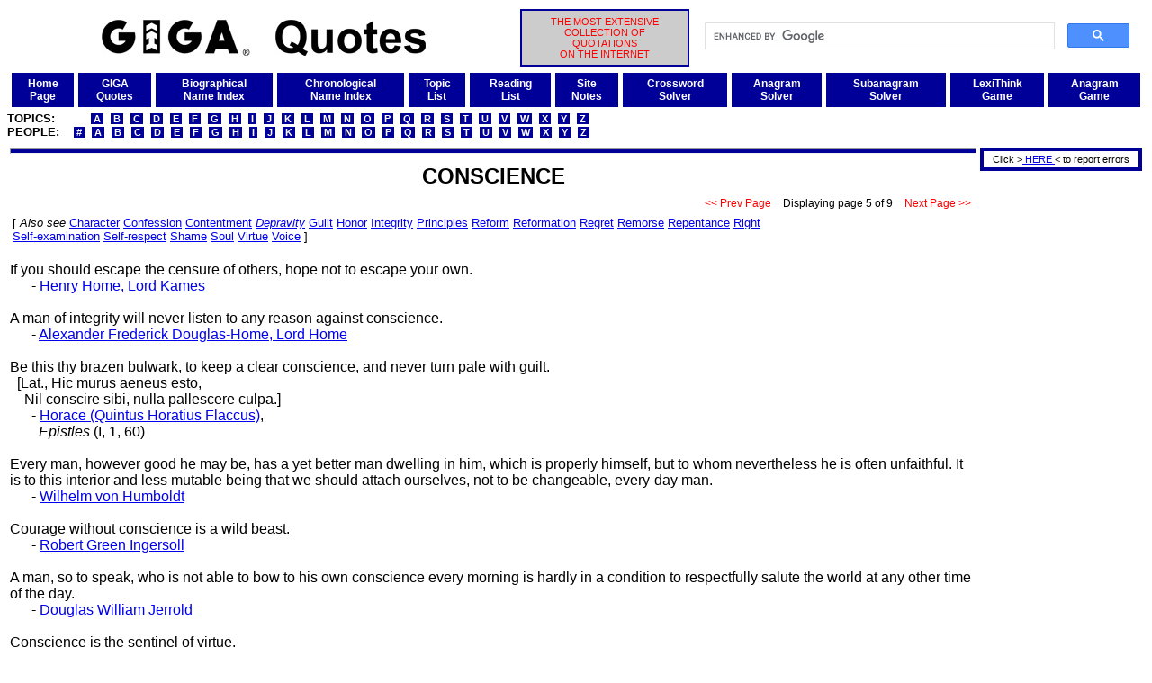

--- FILE ---
content_type: text/html
request_url: http://www.giga-usa.com/quotes/topics/conscience_t005.htm
body_size: 5628
content:
<!DOCTYPE HTML PUBLIC "-//W3C//DTD HTML 4.01 Transitional//EN" "http://www.w3.org/TR/html4/loose.dtd">
<html>
 <head>
  <title>Conscience Quotations Collected by GIGA (Page 5)</title>
  <link rel="stylesheet" href="/gigaweb1/gstyle001.css" type="text/css" media="screen">
  <meta http-equiv=Content-Type content="text/html; charset=UTF-8">
  <meta http-equiv=expires content="SAT, 31 DEC 2050">
  <meta name=revisit-after content="14 days">
  <meta name=DC.Title content="GIGA">
  <meta name=rating content="General">
  <meta name=robots content="index,follow,noimageindex">
  <meta name=description content="Extensive collection of 100,000+ ancient and modern quotations,conscience quotes,conscience quotations,,quotes,quotations,quotations and quotes and quotations,statements,excerpts,proverbs,maxims,aphorisms,conscience">
  <meta name=keywords content="conscience
quotes,conscience
quotations,conscience,character,confession,content
ment,depravity,guilt,honor,integrity,principles,re
form quotes,quotations,quotes,quotations and
quotes and
quotations,statements,excerpts,proverbs,maxims,aph
orisms">
 </head>
 <body>
  <!--conscience quotes,conscience quotations,conscience,character,confession,contentment,depravity,guilt,honor,integrity,principles,reform,quotes,quotations,statements,excerpts,proverbs,maxims,aphorisms-->
  <a name="top"></a>
     <table width="100%">
      <tr>
       <td width="45%" align="center" valign="middle"><img src="/gigaweb1/GIGAQuotes1440x160.jpg" alt="GIGA" height="40" width="360">
       </td>
       <td width="15%" align="center" valign="middle" bgcolor="#cccccc" class="xxsred" id="gigadesc">
        THE MOST EXTENSIVE<br>COLLECTION OF<br>QUOTATIONS<br>ON THE INTERNET
       </td>
       <td width="40%" align="right" valign="middle">
      <script>
       (function() {
        var cx = '008501827965425874201:lwqr6tmyh2i';
        var gcse = document.createElement('script');
        gcse.type = 'text/javascript';
        gcse.async = true;
        gcse.src = 'https://cse.google.com/cse.js?cx=' + cx;
        var s = document.getElementsByTagName('script')[0];
        s.parentNode.insertBefore(gcse, s);
       })();
      </script>
      <gcse:search></gcse:search>
       </td>
      </tr>
     </table>
  <table bgcolor="#ffffff" cellpadding="5" cellspacing="5" width="100%">
   <tr>
    <td bgcolor="#000099" align="center" valign="middle">
     <a class="xsbwhitef2" href="/index.html">Home<br>Page</a>
    </td>
    <td bgcolor="#000099" align="center" valign="middle">
     <a class="xsbwhitef2" href="/gigaweb1/quotes.htm">GIGA<br>Quotes</a>
    </td>
    <td bgcolor="#000099" align="center" valign="middle">
     <a class="xsbwhitef2" href="/quotes/lists/quotbios.htm">Biographical<br>Name Index</a>
    </td>
    <td bgcolor="#000099" align="center" valign="middle">
     <a class="xsbwhitef2" href="/quotes/lists/quachron.htm">Chronological<br>Name Index</a>
    </td>
    <td bgcolor="#000099" align="center" valign="middle">
     <a class="xsbwhitef2" href="/quotes/lists/qutopa.htm">Topic<br>List</a>
    </td>
    <td bgcolor="#000099" align="center" valign="middle">
     <a class="xsbwhitef2" href="/gigaweb1/readat.htm">Reading<br>List</a>
    </td>
    <td bgcolor="#000099" align="center" valign="middle">
     <a class="xsbwhitef2" href="/gigaweb1/site_notes.htm">Site<br>Notes</a>
    </td>
    <td bgcolor="#000099" align="center" valign="middle">
     <a class="xsbwhitef2" href="/gigaweb1/crossword_puzzle_solver.php">Crossword<br>Solver</a>
    </td>
    <td bgcolor="#000099" align="center" valign="middle">
     <a class="xsbwhitef2" href="/gigaweb1/anagram_solver.php">Anagram<br>Solver</a>
    </td>
    <td bgcolor="#000099" align="center" valign="middle">
     <a class="xsbwhitef2" href="/gigaweb1/subanagram_solver.php">Subanagram<br>Solver</a>
    </td>
    <td bgcolor="#000099" align="center" valign="middle">
     <a class="xsbwhitef2" href="/gigaweb1/dict/gigalex01.php">LexiThink<br>Game</a>
    </td>
    <td bgcolor="#000099" align="center" valign="middle">
     <a class="xsbwhitef2" href="/gigaweb1/dict/anagram_game.php">Anagram<br>Game</a>
    </td>
   </tr>
  </table>
  <font class="mblackf2">
   <b>TOPICS:&nbsp;&nbsp;&nbsp;&nbsp;&nbsp;&nbsp;&nbsp;&nbsp;
&nbsp;<a class="xsidarkbluef2" href="/quotes/lists/qutopa.htm">&nbsp;A&nbsp;</a>
&nbsp;<a class="xsidarkbluef2" href="/quotes/lists/qutopb.htm">&nbsp;B&nbsp;</a>
&nbsp;<a class="xsidarkbluef2" href="/quotes/lists/qutopc.htm">&nbsp;C&nbsp;</a>
&nbsp;<a class="xsidarkbluef2" href="/quotes/lists/qutopd.htm">&nbsp;D&nbsp;</a>
&nbsp;<a class="xsidarkbluef2" href="/quotes/lists/qutope.htm">&nbsp;E&nbsp;</a>
&nbsp;<a class="xsidarkbluef2" href="/quotes/lists/qutopf.htm">&nbsp;F&nbsp;</a>
&nbsp;<a class="xsidarkbluef2" href="/quotes/lists/qutopg.htm">&nbsp;G&nbsp;</a>
&nbsp;<a class="xsidarkbluef2" href="/quotes/lists/qutoph.htm">&nbsp;H&nbsp;</a>
&nbsp;<a class="xsidarkbluef2" href="/quotes/lists/qutopi.htm">&nbsp;I&nbsp;</a>
&nbsp;<a class="xsidarkbluef2" href="/quotes/lists/qutopj.htm">&nbsp;J&nbsp;</a>
&nbsp;<a class="xsidarkbluef2" href="/quotes/lists/qutopk.htm">&nbsp;K&nbsp;</a>
&nbsp;<a class="xsidarkbluef2" href="/quotes/lists/qutopl.htm">&nbsp;L&nbsp;</a>
&nbsp;<a class="xsidarkbluef2" href="/quotes/lists/qutopm.htm">&nbsp;M&nbsp;</a>
&nbsp;<a class="xsidarkbluef2" href="/quotes/lists/qutopn.htm">&nbsp;N&nbsp;</a>
&nbsp;<a class="xsidarkbluef2" href="/quotes/lists/qutopo.htm">&nbsp;O&nbsp;</a>
&nbsp;<a class="xsidarkbluef2" href="/quotes/lists/qutopp.htm">&nbsp;P&nbsp;</a>
&nbsp;<a class="xsidarkbluef2" href="/quotes/lists/qutopq.htm">&nbsp;Q&nbsp;</a>
&nbsp;<a class="xsidarkbluef2" href="/quotes/lists/qutopr.htm">&nbsp;R&nbsp;</a>
&nbsp;<a class="xsidarkbluef2" href="/quotes/lists/qutops.htm">&nbsp;S&nbsp;</a>
&nbsp;<a class="xsidarkbluef2" href="/quotes/lists/qutopt.htm">&nbsp;T&nbsp;</a>
&nbsp;<a class="xsidarkbluef2" href="/quotes/lists/qutopu.htm">&nbsp;U&nbsp;</a>
&nbsp;<a class="xsidarkbluef2" href="/quotes/lists/qutopv.htm">&nbsp;V&nbsp;</a>
&nbsp;<a class="xsidarkbluef2" href="/quotes/lists/qutopw.htm">&nbsp;W&nbsp;</a>
&nbsp;<a class="xsidarkbluef2" href="/quotes/lists/qutopx.htm">&nbsp;X&nbsp;</a>
&nbsp;<a class="xsidarkbluef2" href="/quotes/lists/qutopy.htm">&nbsp;Y&nbsp;</a>
&nbsp;<a class="xsidarkbluef2" href="/quotes/lists/qutopz.htm">&nbsp;Z&nbsp;</a></b><br>
   <b>PEOPLE:&nbsp;&nbsp;
&nbsp;<a class="xsidarkbluef2" href="/quotes/lists/qubio0.htm">&nbsp;#&nbsp;</a>
&nbsp;<a class="xsidarkbluef2" href="/quotes/lists/qubioa.htm">&nbsp;A&nbsp;</a>
&nbsp;<a class="xsidarkbluef2" href="/quotes/lists/qubiob.htm">&nbsp;B&nbsp;</a>
&nbsp;<a class="xsidarkbluef2" href="/quotes/lists/qubioc.htm">&nbsp;C&nbsp;</a>
&nbsp;<a class="xsidarkbluef2" href="/quotes/lists/qubiod.htm">&nbsp;D&nbsp;</a>
&nbsp;<a class="xsidarkbluef2" href="/quotes/lists/qubioe.htm">&nbsp;E&nbsp;</a>
&nbsp;<a class="xsidarkbluef2" href="/quotes/lists/qubiof.htm">&nbsp;F&nbsp;</a>
&nbsp;<a class="xsidarkbluef2" href="/quotes/lists/qubiog.htm">&nbsp;G&nbsp;</a>
&nbsp;<a class="xsidarkbluef2" href="/quotes/lists/qubioh.htm">&nbsp;H&nbsp;</a>
&nbsp;<a class="xsidarkbluef2" href="/quotes/lists/qubioi.htm">&nbsp;I&nbsp;</a>
&nbsp;<a class="xsidarkbluef2" href="/quotes/lists/qubioj.htm">&nbsp;J&nbsp;</a>
&nbsp;<a class="xsidarkbluef2" href="/quotes/lists/qubiok.htm">&nbsp;K&nbsp;</a>
&nbsp;<a class="xsidarkbluef2" href="/quotes/lists/qubiol.htm">&nbsp;L&nbsp;</a>
&nbsp;<a class="xsidarkbluef2" href="/quotes/lists/qubiom.htm">&nbsp;M&nbsp;</a>
&nbsp;<a class="xsidarkbluef2" href="/quotes/lists/qubion.htm">&nbsp;N&nbsp;</a>
&nbsp;<a class="xsidarkbluef2" href="/quotes/lists/qubioo.htm">&nbsp;O&nbsp;</a>
&nbsp;<a class="xsidarkbluef2" href="/quotes/lists/qubiop.htm">&nbsp;P&nbsp;</a>
&nbsp;<a class="xsidarkbluef2" href="/quotes/lists/qubioq.htm">&nbsp;Q&nbsp;</a>
&nbsp;<a class="xsidarkbluef2" href="/quotes/lists/qubior.htm">&nbsp;R&nbsp;</a>
&nbsp;<a class="xsidarkbluef2" href="/quotes/lists/qubios.htm">&nbsp;S&nbsp;</a>
&nbsp;<a class="xsidarkbluef2" href="/quotes/lists/qubiot.htm">&nbsp;T&nbsp;</a>
&nbsp;<a class="xsidarkbluef2" href="/quotes/lists/qubiou.htm">&nbsp;U&nbsp;</a>
&nbsp;<a class="xsidarkbluef2" href="/quotes/lists/qubiov.htm">&nbsp;V&nbsp;</a>
&nbsp;<a class="xsidarkbluef2" href="/quotes/lists/qubiow.htm">&nbsp;W&nbsp;</a>
&nbsp;<a class="xsidarkbluef2" href="/quotes/lists/qubiox.htm">&nbsp;X&nbsp;</a>
&nbsp;<a class="xsidarkbluef2" href="/quotes/lists/qubioy.htm">&nbsp;Y&nbsp;</a>
&nbsp;<a class="xsidarkbluef2" href="/quotes/lists/qubioz.htm">&nbsp;Z&nbsp;</a></b><br>
  </font>
  <table width="100%">
   <tr>
    <td width="100%" valign="top">
     <hr class="hrblue">
     <table align="center">
      <tr>
       <td>
        <font size="+2"><b>CONSCIENCE</b></font><br>
       </td>
      </tr>
     </table>
     <table width="100%">
      <tr>
       <td align="right">
        <a href="/quotes/topics/conscience_t004.htm" class="xsredn">&nbsp;&lt;&lt;&nbsp;Prev Page&nbsp;</a>
        <font class="xstext">&nbsp;&nbsp;Displaying page 5 of 9&nbsp;&nbsp;</font>
        <a href="/quotes/topics/conscience_t006.htm" class="xsredn">&nbsp;Next Page&nbsp;&gt;&gt;&nbsp;</a>
       </td>
      </tr>
     </table>
     <table width="80%">
      <tr>
       <td>
        <font size="-1">
[ <i>Also see</i> <a href="/quotes/topics/character_t001.htm">Character</a> <a href="/quotes/topics/confession_t001.htm">Confession</a> <a href="/quotes/topics/contentment_t001.htm">Contentment</a> <a href="/quotes/topics/depravity_t001.htm"><i>Depravity</i></a> <a href="/quotes/topics/guilt_t001.htm">Guilt</a> <a href="/quotes/topics/honor_t001.htm">Honor</a> <a href="/quotes/topics/integrity_t001.htm">Integrity</a> <a href="/quotes/topics/principles_t001.htm">Principles</a> <a href="/quotes/topics/reform_t001.htm">Reform</a> <a href="/quotes/topics/reformation_t001.htm">Reformation</a> <a href="/quotes/topics/regret_t001.htm">Regret</a> <a href="/quotes/topics/remorse_t001.htm">Remorse</a> <a href="/quotes/topics/repentance_t001.htm">Repentance</a> <a href="/quotes/topics/right_t001.htm">Right</a> <a href="/quotes/topics/self-examination_t001.htm">Self-examination</a> <a href="/quotes/topics/self-respect_t001.htm">Self-respect</a> <a href="/quotes/topics/shame_t001.htm">Shame</a> <a href="/quotes/topics/soul_t001.htm">Soul</a> <a href="/quotes/topics/virtue_t001.htm">Virtue</a> <a href="/quotes/topics/voice_t001.htm">Voice</a> ]<br>
        </font>
       </td>
      </tr>
     </table>
     <br>
If you should escape the censure of others, hope not to escape 
your own.<br>
&nbsp;&nbsp;&nbsp;&nbsp;&nbsp;&nbsp;- <a href="/quotes/authors/henry_home_a001.htm">Henry Home, Lord Kames</a>
     <br><br>
A man of integrity will never listen to any reason against 
conscience.<br>
&nbsp;&nbsp;&nbsp;&nbsp;&nbsp;&nbsp;- <a href="/quotes/authors/home_a001.htm">Alexander Frederick Douglas-Home, Lord Home</a>
     <br><br>
Be this thy brazen bulwark, to keep a clear conscience, and never 
turn pale with guilt.<br>
&nbsp;&nbsp;[Lat., Hic murus aeneus esto,<br>
&nbsp;&nbsp;&nbsp;&nbsp;Nil conscire sibi, nulla pallescere culpa.]<br>
&nbsp;&nbsp;&nbsp;&nbsp;&nbsp;&nbsp;- <a href="/quotes/authors/horace_a001.htm">Horace (Quintus Horatius Flaccus)</a>, <br>
&nbsp;&nbsp;&nbsp;&nbsp;&nbsp;&nbsp;&nbsp;&nbsp;<i>Epistles</i> (I, 1, 60)
     <br><br>
Every man, however good he may be, has a yet better man dwelling 
in him, which is properly himself, but to whom nevertheless he is 
often unfaithful.  It is to this interior and less mutable being 
that we should attach ourselves, not to be changeable, every-day 
man.<br>
&nbsp;&nbsp;&nbsp;&nbsp;&nbsp;&nbsp;- <a href="/quotes/authors/wilhelm_humboldt_a001.htm">Wilhelm von Humboldt</a>
     <br><br>
Courage without conscience is a wild beast.<br>
&nbsp;&nbsp;&nbsp;&nbsp;&nbsp;&nbsp;- <a href="/quotes/authors/robert_green_ingersoll_a001.htm">Robert Green Ingersoll</a>
     <br><br>
A man, so to speak, who is not able to bow to his own conscience 
every morning is hardly in a condition to respectfully salute the 
world at any other time of the day.<br>
&nbsp;&nbsp;&nbsp;&nbsp;&nbsp;&nbsp;- <a href="/quotes/authors/douglas_william_jerrold_a001.htm">Douglas William Jerrold</a>
     <br><br>
Conscience is the sentinel of virtue.<br>
&nbsp;&nbsp;&nbsp;&nbsp;&nbsp;&nbsp;- <a href="/quotes/authors/samuel_johnson_a001.htm">Samuel Johnson (a/k/a Dr. Johnson) ("The Great Cham of Literature")</a>
     <br><br>
No outward tyranny can reach the mind.  If conscience plays the 
tyrant, it would be greatly for the benefit of the world that she 
were more arbitrary, and far less placable than some find her.<br>
&nbsp;&nbsp;&nbsp;&nbsp;&nbsp;&nbsp;- <a href="/quotes/authors/junius_a001.htm">Junius (pseudonym, possibly of Sir Philip Francis)</a>
     <br><br>
By the verdict of his own breast no guilty man is ever acquitted.<br>
&nbsp;&nbsp;&nbsp;&nbsp;&nbsp;&nbsp;- <a href="/quotes/authors/juvenal_a001.htm">Juvenal (Decimus Junius Juvenal)</a>
     <br><br>
Trust me no tortures which the poets feign<br>
&nbsp;&nbsp;Can match the fierce unutterable pain<br>
&nbsp;&nbsp;&nbsp;&nbsp;He feels, who night and day devoid of rest<br>
&nbsp;&nbsp;&nbsp;&nbsp;&nbsp;&nbsp;Carries his own accuser in his breast.<br>
&nbsp;&nbsp;&nbsp;&nbsp;&nbsp;&nbsp;- <a href="/quotes/authors/juvenal_a001.htm">Juvenal (Decimus Junius Juvenal)</a>, <br>
&nbsp;&nbsp;&nbsp;&nbsp;&nbsp;&nbsp;&nbsp;&nbsp;(Gifford's translation)
     <br><br>
Happy is the man who renounces everything which may bring a stain 
or burden upon his conscience.<br>
&nbsp;&nbsp;&nbsp;&nbsp;&nbsp;&nbsp;- <a href="/quotes/authors/thomas_kempis_a001.htm">Thomas a Kempis</a>
     <br><br>
Let not your peace rest in the utterances of men, for whether 
they put a good or bad construction on your conduct does not make 
you other than you are.<br>
&nbsp;&nbsp;&nbsp;&nbsp;&nbsp;&nbsp;- <a href="/quotes/authors/thomas_kempis_a001.htm">Thomas a Kempis</a>
     <br><br>
Conscience is a sacred sanctuary where God alone may enter as 
judge.<br>
&nbsp;&nbsp;&nbsp;&nbsp;&nbsp;&nbsp;- <a href="/quotes/authors/hugo_felicite_lamennais_a001.htm">Abbe Hugo Felicite de Lamennais</a>
     <br><br>
The conscience is more wise than science.<br>
&nbsp;&nbsp;&nbsp;&nbsp;&nbsp;&nbsp;- <a href="/quotes/authors/johann_kaspar_lavater_a001.htm">Johann Kaspar Lavater (John Caspar Lavater)</a>
     <br><br>
Conscience is merely our own judgment of the moral rectitude or 
turpitude of our own actions.<br>
&nbsp;&nbsp;&nbsp;&nbsp;&nbsp;&nbsp;- <a href="/quotes/authors/john_locke_1_a001.htm">John Locke (1)</a>
     <br><br>
I am more afraid of my own heart than of the pope and all his 
cardinals.  I have within me the great pope, self.<br>
&nbsp;&nbsp;&nbsp;&nbsp;&nbsp;&nbsp;- <a href="/quotes/authors/martin_luther_a001.htm">Martin Luther</a>
     <br><br>
A cleere conscience is a sure carde.<br>
&nbsp;&nbsp;&nbsp;&nbsp;&nbsp;&nbsp;- <a href="/quotes/authors/john_lyly_a001.htm">John Lyly (Lylie or Lyllie)</a>, <i>Euphues</i><br>
&nbsp;&nbsp;&nbsp;&nbsp;&nbsp;&nbsp;&nbsp;&nbsp; (p. 207), Arbor's reprint
     <br><br>
An old historian says about the Roman armies that marched through 
a country, burning and destroying every living thing, "They make 
a solitude, and they call it peace."  And so men do with their 
consciences.  They stifle them, sear them, forcibly silence them, 
somehow or other; and then, when there is a dead stillness in the 
heart, broken by no voice of either approbation or blame, but 
doleful, like the unnatural quiet of a deserted city, then they 
say, "It is peace;" and the man's uncontrolled passions and 
unbridled desires dwell solitary in the fortress of his own 
spirit!  You may almost attain to that.<br>
&nbsp;&nbsp;&nbsp;&nbsp;&nbsp;&nbsp;- <a href="/quotes/authors/alexander_maclaren_a001.htm">Alexander Maclaren</a>
     <br><br>
Our conscience is a fire within us, and our sins as the fuel; 
instead of warming, it will scorch us, unless the fuel be 
removed, or the heat of it allayed by penitential tears.<br>
&nbsp;&nbsp;&nbsp;&nbsp;&nbsp;&nbsp;- <a href="/quotes/authors/john_mason_1_a001.htm">John Mason</a>
     <br><br>
'Tis ever thus<br>
&nbsp;&nbsp;With noble minds, if chance they slide to folly;<br>
&nbsp;&nbsp;&nbsp;&nbsp;Remorse stings deeper, and relentless conscience<br>
&nbsp;&nbsp;&nbsp;&nbsp;&nbsp;&nbsp;Pours more gall into the bitter cup<br>
&nbsp;&nbsp;&nbsp;&nbsp;&nbsp;&nbsp;&nbsp;&nbsp;Of their severe repentance.<br>
&nbsp;&nbsp;&nbsp;&nbsp;&nbsp;&nbsp;- <a href="/quotes/authors/john_mason_1_a001.htm">John Mason</a>
     <br><br>
Conscience and wealth are not always neighbors.<br>
&nbsp;&nbsp;&nbsp;&nbsp;&nbsp;&nbsp;- <a href="/quotes/authors/philip_massinger_a001.htm">Philip Massinger</a>
     <br><br>
Conscience is the inner voice that warns us somebody may be 
looking.<br>
&nbsp;&nbsp;&nbsp;&nbsp;&nbsp;&nbsp;- <a href="/quotes/authors/henry_louis_mencken_a001.htm">Henry Louis Mencken</a>
     <br><br>
The virtuous mind that ever walks attended<br>
&nbsp;&nbsp;By a strong siding champion, Conscience.<br>
&nbsp;&nbsp;&nbsp;&nbsp;&nbsp;&nbsp;- <a href="/quotes/authors/john_milton_a001.htm">John Milton</a>, <i>Comus</i>
     <br><br>
He that has light within his own clear breast<br>
&nbsp;&nbsp;May sit i' the centre, and enjoy bright day:<br>
&nbsp;&nbsp;&nbsp;&nbsp;But he that hides a dark soul and foul thoughts<br>
&nbsp;&nbsp;&nbsp;&nbsp;&nbsp;&nbsp;Benighted walks under the mid-day sun;<br>
&nbsp;&nbsp;&nbsp;&nbsp;&nbsp;&nbsp;&nbsp;&nbsp;Himself his own dungeon.<br>
&nbsp;&nbsp;&nbsp;&nbsp;&nbsp;&nbsp;- <a href="/quotes/authors/john_milton_a001.htm">John Milton</a>, <i>Comus</i> (l. 381)
     <br><br>
Now conscience wakes despair<br>
&nbsp;&nbsp;That slumber'd, wakes the bitter memory<br>
&nbsp;&nbsp;&nbsp;&nbsp;Of what he was, what is, and what must be<br>
&nbsp;&nbsp;&nbsp;&nbsp;&nbsp;&nbsp;Worse; of worse deeds worse sufferings must ensue!<br>
&nbsp;&nbsp;&nbsp;&nbsp;&nbsp;&nbsp;- <a href="/quotes/authors/john_milton_a001.htm">John Milton</a>, <i>Paradise Lost</i> (bk. IV, l. 23)
     <br><br>
     <hr class="hrblue">
     <span class="xstext">
      <b>Displaying page 5 of 9 for this topic:</b>&nbsp;&nbsp;
     <a href="/quotes/topics/conscience_t004.htm">&lt;&lt;&nbsp;Prev</a>&nbsp;
     <a href="/quotes/topics/conscience_t006.htm">Next&nbsp;&gt;&gt;</a>&nbsp;
     <a href="/quotes/topics/conscience_t001.htm">1</a>
     <a href="/quotes/topics/conscience_t002.htm">2</a>
     <a href="/quotes/topics/conscience_t003.htm">3</a>
     <a href="/quotes/topics/conscience_t004.htm">4</a>
     <b>[5]</b>
     <a href="/quotes/topics/conscience_t006.htm">6</a>
     <a href="/quotes/topics/conscience_t007.htm">7</a>
     <a href="/quotes/topics/conscience_t008.htm">8</a>
     <a href="/quotes/topics/conscience_t009.htm">9</a>
     </span><br>
     <hr class="hrblue">
     <table width="100%">
      <tr>
       <td bgcolor="#ffcccc" class="xstext">
        The GIGA name and the GIGA logo are trademarks registered in the United States Patent and Trademark Office.<br>
        GIGA-USA and GIGA-USA.COM are servicemarks of the domain owner.<br>
        Copyright &copy; 1999-2018 John C. Shepard.  All Rights Reserved.<br>
        Last Revised: 2018 December 9
       </td>
      </tr>
     </table>
<br>
<hr class="hrblue">
<hr class="hrblue">
<br><font size=+2 color=red>Support GIGA.&nbsp;&nbsp;Buy something from Amazon.</font><br><br>
<script type="text/javascript">
amzn_assoc_placement = "adunit0";
amzn_assoc_tracking_id = "giga20-20";
amzn_assoc_ad_mode = "search";
amzn_assoc_ad_type = "smart";
amzn_assoc_marketplace = "amazon";
amzn_assoc_region = "US";
amzn_assoc_default_search_phrase = " ";
amzn_assoc_default_category = "All";
amzn_assoc_linkid = "457ccc2915d1a07006661fc5a189e896";
amzn_assoc_search_bar = "true";
amzn_assoc_search_bar_position = "top";
amzn_assoc_title = "Locate the product you want in the search box immediately below.&nbsp;&nbsp;&#8659;&nbsp;&#8659;&nbsp;&#8659;&nbsp;&#8659;</font>";
amzn_assoc_rows = "1";
</script>
<script src="//z-na.amazon-adsystem.com/widgets/onejs?MarketPlace=US"></script>
<br>
    </td>
    <td valign="top">
     <table><tr><td height="1"></td></tr></table>
     <table align="right" width="180" id="gigaadbarright">
      <tr>
       <td>
        <center><font class="xxstext">
         Click &#62;<a href="m&#97;i&#108;t&#111;&#58;&#118;&#64;giga-usa.&#99;&#111;&#109;?subject=CONSCIENCE Topic Quote Error at GIGA Quotes" class="xsiredn"> HERE </a>&#60; to report errors
        </font></center>
       </td>
      </tr>
     </table>
     <br>
     <table width="180">
      <tr>
       <td>
        <script type="text/javascript">
         <!--
          google_ad_client = "pub-8879574249586724";
          google_ad_slot = "9431850362";
          google_ad_width = 160;
          google_ad_height = 600;
         //-->
        </script>
        <script src="https://pagead2.googlesyndication.com/pagead/show_ads.js">
        </script>
       </td>
      </tr>
     </table>
    </td>
   </tr>
  </table>
 </body>
</html>


--- FILE ---
content_type: text/html; charset=utf-8
request_url: https://www.google.com/recaptcha/api2/aframe
body_size: 97
content:
<!DOCTYPE HTML><html><head><meta http-equiv="content-type" content="text/html; charset=UTF-8"></head><body><script nonce="IKm8z7j3M0PkIdHYCvcYEA">/** Anti-fraud and anti-abuse applications only. See google.com/recaptcha */ try{var clients={'sodar':'https://pagead2.googlesyndication.com/pagead/sodar?'};window.addEventListener("message",function(a){try{if(a.source===window.parent){var b=JSON.parse(a.data);var c=clients[b['id']];if(c){var d=document.createElement('img');d.src=c+b['params']+'&rc='+(localStorage.getItem("rc::a")?sessionStorage.getItem("rc::b"):"");window.document.body.appendChild(d);sessionStorage.setItem("rc::e",parseInt(sessionStorage.getItem("rc::e")||0)+1);localStorage.setItem("rc::h",'1769018066378');}}}catch(b){}});window.parent.postMessage("_grecaptcha_ready", "*");}catch(b){}</script></body></html>